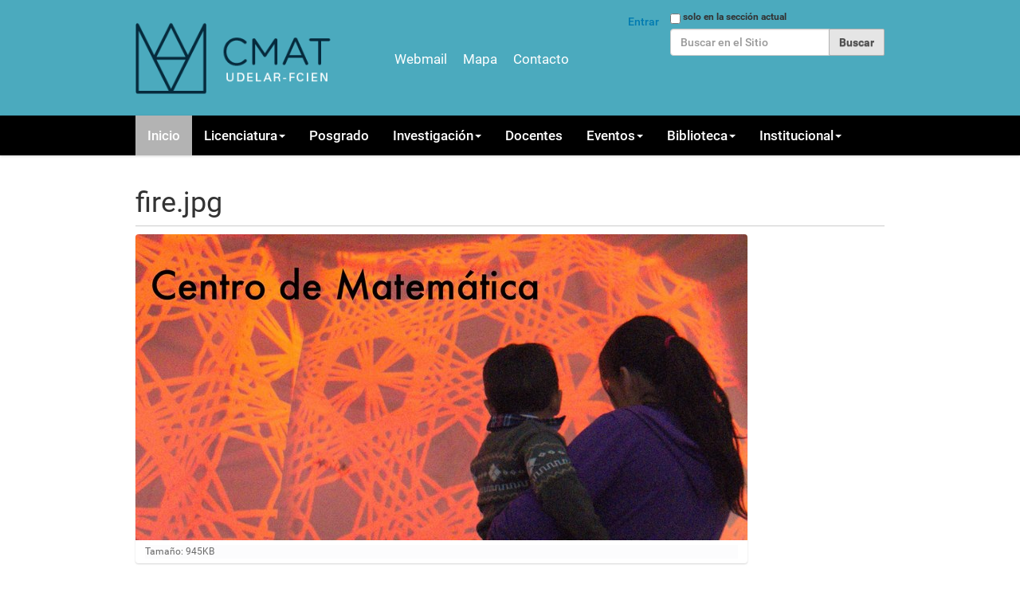

--- FILE ---
content_type: text/html;charset=utf-8
request_url: https://www.cmat.edu.uy/fire.jpg/view
body_size: 23939
content:
<!DOCTYPE html>
<html xmlns="http://www.w3.org/1999/xhtml" lang="es" xml:lang="es">
  <head><meta http-equiv="Content-Type" content="text/html; charset=UTF-8" />
    <title>fire.jpg — Centro de Matemática</title>
    <link rel="shortcut icon" type="image/x-icon" href="/++theme++theta/barceloneta-favicon.ico" />
    <link rel="apple-touch-icon" href="/++theme++theta/barceloneta-apple-touch-icon.png" />
    <link rel="apple-touch-icon-precomposed" sizes="144x144" href="/++theme++theta/barceloneta-apple-touch-icon-144x144-precomposed.png" />
    <link rel="apple-touch-icon-precomposed" sizes="114x114" href="/++theme++theta/barceloneta-apple-touch-icon-114x114-precomposed.png" />
    <link rel="apple-touch-icon-precomposed" sizes="72x72" href="/++theme++theta/barceloneta-apple-touch-icon-72x72-precomposed.png" />
    <link rel="apple-touch-icon-precomposed" sizes="57x57" href="/++theme++theta/barceloneta-apple-touch-icon-57x57-precomposed.png" />
    <link rel="apple-touch-icon-precomposed" href="/++theme++theta/barceloneta-apple-touch-icon-precomposed.png" />
    <script src="https://ajax.googleapis.com/ajax/libs/jquery/3.1.1/jquery.min.js"></script>
    <script src="https://maxcdn.bootstrapcdn.com/bootstrap/3.3.7/js/bootstrap.min.js"></script>
    <script type="text/x-mathjax-config">
      MathJax.Hub.Config({
        tex2jax: {inlineMath: [['$$','$$'], ['\\(','\\)']]}
          });
    </script>
    <script type="text/javascript" async="" src="https://cdnjs.cloudflare.com/ajax/libs/mathjax/2.7.5/latest.js?config=TeX-MML-AM_CHTML"></script>
  <meta name="DC.date.modified" content="2017-02-15T22:25:00-03:00" /><meta name="DC.format" content="image/jpeg" /><meta name="DC.type" content="Imagen" /><meta name="DC.date.created" content="2017-02-15T22:25:00-03:00" /><meta content="summary" name="twitter:card" /><meta content="Centro de Matemática" property="og:site_name" /><meta content="fire.jpg" property="og:title" /><meta content="website" property="og:type" /><meta content="" property="og:description" /><meta content="https://www.cmat.edu.uy/fire.jpg/view" property="og:url" /><meta content="https://www.cmat.edu.uy/@@site-logo/log-cmat.png" property="og:image" /><meta content="image/png" property="og:image:type" /><meta name="viewport" content="width=device-width, initial-scale=1.0" /><meta name="generator" content="Plone - http://plone.com" /><link rel="canonical" href="https://www.cmat.edu.uy/fire.jpg" /><link rel="search" href="https://www.cmat.edu.uy/@@search" title="Buscar en este sitio" /><link rel="stylesheet" type="text/css" href="https://www.cmat.edu.uy/++plone++production/++unique++2019-07-16T11:32:52.767907/default.css" data-bundle="production" /><link rel="stylesheet" type="text/css" href="https://www.cmat.edu.uy/++plone++static/++unique++2018-04-04%2014%3A25%3A00.387343/collective-behavior-banner-compiled.css" data-bundle="collective-behavior-banner" /><link rel="stylesheet" type="text/css" href="https://www.cmat.edu.uy/++plone++static/++unique++2019-05-09%2014%3A09%3A39.267348/plone-compiled.css" data-bundle="plone" /><link rel="stylesheet" type="text/css" href="https://www.cmat.edu.uy/yafowil.plone.css?version=None" data-bundle="yafowil" /><link rel="stylesheet" type="text/css" href="https://www.cmat.edu.uy/++plone++static/++unique++2019-03-19%2014%3A26%3A04.579822/collective.tiles.collection-compiled.css" data-bundle="collective.tiles.collection" /><link rel="stylesheet" type="text/css" href="https://www.cmat.edu.uy//++theme++theta/less/theme-compiled.css" data-bundle="diazo" /><script type="text/javascript">PORTAL_URL = 'https://www.cmat.edu.uy';</script><script type="text/javascript" src="https://www.cmat.edu.uy/++plone++production/++unique++2019-07-16T11:32:52.767907/default.js" data-bundle="production"></script><script type="text/javascript" src="https://www.cmat.edu.uy/++plone++static/++unique++2018-04-04%2014%3A25%3A00.387343/responsiveslides-min-compiled.js" data-bundle="collective-behavior-banner"></script><script type="text/javascript" src="https://www.cmat.edu.uy/++plone++static/++unique++2019-05-09%2014%3A09%3A39.267348/plone-compiled.js" data-bundle="plone"></script><script type="text/javascript" src="https://www.cmat.edu.uy/yafowil.plone.js?version=None" data-bundle="yafowil"></script><script type="text/javascript" src="https://www.cmat.edu.uy/++plone++static/++unique++2019-03-19%2014%3A26%3A04.579822/collective.tiles.collection-compiled.js" data-bundle="collective.tiles.collection"></script></head>
  <body id="visual-portal-wrapper" class="frontend icons-on no-portlet-columns portaltype-image section-fire.jpg site-cmatweb template-image_view thumbs-on userrole-anonymous viewpermission-view" dir="ltr" data-i18ncatalogurl="https://www.cmat.edu.uy/plonejsi18n" data-view-url="https://www.cmat.edu.uy/fire.jpg/view" data-pat-plone-modal="{&quot;actionOptions&quot;: {&quot;displayInModal&quot;: false}}" data-portal-url="https://www.cmat.edu.uy" data-pat-pickadate="{&quot;date&quot;: {&quot;selectYears&quot;: 200}, &quot;time&quot;: {&quot;interval&quot;: 5 } }" data-base-url="https://www.cmat.edu.uy/fire.jpg"><div class="outer-wrapper">
      <header id="content-header">
        <div class="container">
          
      <div id="portal-header">
    <a id="portal-logo" title="Centro de Matemátcia" href="https://www.cmat.edu.uy">
    <img src="https://www.cmat.edu.uy/@@site-logo/log-cmat.png" alt="Centro de Matemática" title="Centro de Matemática" /></a>

<div id="portal-searchbox">

    <form id="searchGadget_form" action="https://www.cmat.edu.uy/@@search" role="search" data-pat-livesearch="ajaxUrl:https://www.cmat.edu.uy/@@ajax-search" class="pat-livesearch">

        <div class="LSBox">
        <label class="hiddenStructure" for="searchGadget">Buscar</label>
             
        <div class="searchSection">
            <input id="searchbox_currentfolder_only" class="noborder" type="checkbox" name="path" value="/cmatweb" />
            <label for="searchbox_currentfolder_only" style="cursor: pointer">solo en la sección actual</label>
        </div>
             
        <input name="SearchableText" type="text" size="18" id="searchGadget" title="Buscar en el Sitio" placeholder="Buscar en el Sitio" class="searchField" />

        <input class="searchButton" type="submit" value="Buscar" />

         </div>
    </form>

    <div id="portal-advanced-search" class="hiddenStructure">
        <a href="https://www.cmat.edu.uy/@@search">Búsqueda Avanzada…</a>
    </div>

</div>



<div id="portal-anontools">
  <ul>
    <li>
      
          <a title="Entrar" data-pat-plone-modal="{&quot;prependContent&quot;: &quot;.portalMessage&quot;, &quot;title&quot;: &quot;Log in&quot;, &quot;width&quot;: &quot;26em&quot;}" id="personaltools-login" href="https://www.cmat.edu.uy/login" class="pat-plone-modal">Entrar</a>
      
    </li>
  </ul>
</div>



<div id="headmenu" class="headmenu">
<ul class="plone-navbar-nav plone-nav">
  <li>
    <a href="https://webmail.cmat.edu.uy" target="_blank" title="Cliente de correo webmail del CMat">
      Webmail
  </a></li>
  <li>  	
  	<a href="https://www.cmat.edu.uy/mapa" title="Mapa de locación del instituto">Mapa</a>
  </li>
  <li>  	
  	<a href="https://www.cmat.edu.uy/contact-info" title="Formulario de contacto">Contacto</a>
  </li>
</ul>
</div>
</div>

    
          
        </div>
      </header>
      <div id="mainnavigation-wrapper">
        <div id="mainnavigation">

  <p class="hiddenStructure">Navegación</p>
  <nav class="plone-navbar navbar" id="portal-globalnav-wrapper">
    <div class="container">

      <div class="plone-navbar-header navbar-header">
        <button type="button" class="plone-navbar-toggle navbar-toggle collapsed" data-toggle="collapse" data-target="#portal-globalnav-collapse" aria-expanded="false">
          <span class="sr-only">Toggle navigation</span>
          <span class="icon-bar"></span>
          <span class="icon-bar"></span>
          <span class="icon-bar"></span>
        </button>
      </div>

      <div class="plone-collapse plone-navbar-collapse collapse navbar-collapse" id="portal-globalnav-collapse">
        <ul id="portal-globalnav" class="plone-nav plone-navbar-nav navTreeRoot nav navbar-nav">
            
              <li id="portaltab-index_html" class="menu-position-1 selected active">
                  
                  <a href="https://www.cmat.edu.uy" title="" class="no-dropdown">Inicio</a>

                  
              </li>
            
              <li id="portaltab-licenciatura" class="menu-position-2 hasDropDown dropdown">
                  <a href="https://www.cmat.edu.uy/licenciatura" title="Információn referente a la carrera de licenciatura, cursos de grado y posgrado Planes de estudio" class="dropdown-toggle state-published" role="button" aria-haspopup="true" aria-expanded="false">Licenciatura<span class="opener"><span class="caret"></span></span></a>
                  

                  
                  <ul class="submenu dropdown-menu navTreeLevel0">
                  <li class="menu-position-1">
    <a class="clearfix state-published" title="" href="https://www.cmat.edu.uy/licenciatura/futuros-estudiantes">
      <span class="submenu_title">Conocé la licenciatura</span>
      
      
      
    </a>

    

  </li>



  <li class="menu-position-2">
    <a class="clearfix state-published" title="" href="https://www.cmat.edu.uy/licenciatura/estudiantes">
      <span class="submenu_title">Información para estudiantes</span>
      
      
      
    </a>

    

  </li>
                  </ul>
                  
              </li>
            
              <li id="portaltab-posgrado" class="menu-position-3">
                  
                  <a href="https://www.cmat.edu.uy/posgrado" title="" class="no-dropdown state-published">Posgrado</a>

                  
              </li>
            
              <li id="portaltab-investigacion" class="menu-position-4 hasDropDown dropdown">
                  <a href="https://www.cmat.edu.uy/investigacion" title="" class="dropdown-toggle state-published" role="button" aria-haspopup="true" aria-expanded="false">Investigación<span class="opener"><span class="caret"></span></span></a>
                  

                  
                  <ul class="submenu dropdown-menu navTreeLevel0">
                  <li class="menu-position-1">
    <a class="clearfix state-published" title="" href="https://www.cmat.edu.uy/investigacion/sistemas-dinamicos-y-geometria">
      <span class="submenu_title">Sistemas Dinámicos</span>
      
      
      
    </a>

    

  </li>



  <li class="menu-position-2">
    <a class="clearfix state-published" title="" href="https://www.cmat.edu.uy/investigacion/probabilidad-y-estadistica">
      <span class="submenu_title">Probabilidad y Estadística</span>
      
      
      
    </a>

    

  </li>



  <li class="menu-position-3">
    <a class="clearfix state-published" title="" href="https://www.cmat.edu.uy/investigacion/agebra-y-geometria">
      <span class="submenu_title">Algebra y Geometría</span>
      
      
      
    </a>

    

  </li>



  <li class="menu-position-4">
    <a class="clearfix state-published" title="Álgebras de operadores" href="https://www.cmat.edu.uy/investigacion/algebras-de-operadores">
      <span class="submenu_title">Álgebras de Operadores</span>
      
      
      
    </a>

    

  </li>



  <li class="menu-position-5">
    <a class="clearfix state-published" title="" href="https://www.cmat.edu.uy/investigacion/teoria-de-gauge-y-relatividad-general">
      <span class="submenu_title">Teoría de Gauge y Relatividad General</span>
      
      
      
    </a>

    

  </li>



  <li class="menu-position-6">
    <a class="clearfix state-published" title="" href="https://www.cmat.edu.uy/investigacion/analisis-numerico">
      <span class="submenu_title">Análisis Numérico</span>
      
      
      
    </a>

    

  </li>
                  </ul>
                  
              </li>
            
              <li id="portaltab-docentes" class="menu-position-5">
                  
                  <a href="https://www.cmat.edu.uy/docentes" title="" class="no-dropdown state-published">Docentes</a>

                  
              </li>
            
              <li id="portaltab-eventos" class="menu-position-6 hasDropDown dropdown">
                  <a href="https://www.cmat.edu.uy/eventos" title="Eventos del Sitio" class="dropdown-toggle state-published" role="button" aria-haspopup="true" aria-expanded="false">Eventos<span class="opener"><span class="caret"></span></span></a>
                  

                  
                  <ul class="submenu dropdown-menu navTreeLevel0">
                  <li class="menu-position-1">
    <a class="clearfix state-published" title="" href="https://www.cmat.edu.uy/eventos/seminarios">
      <span class="submenu_title">Seminarios</span>
      
      
      
    </a>

    

  </li>



  <li class="menu-position-2 dropdown-submenu">
    <a class="clearfix state-published hasDropDown" title="" href="https://www.cmat.edu.uy/eventos/seminarios-de-estudio">
      <span class="submenu_title">Seminarios de grado</span>
      
      
      <span class="opener"><span class="caret"></span></span>
    </a>

    <ul class="submenu dropdown-menu navTree navTreeLevel1">
      




  <li class="menu-position-1">
    <a class="clearfix state-published" title="" href="https://www.cmat.edu.uy/eventos/seminarios-de-estudio/segundo-semestre-2023">
      <span class="submenu_title">Semestre par 2023</span>
      
      
      
    </a>

    

  </li>



  <li class="menu-position-2">
    <a class="clearfix state-published" title="" href="https://www.cmat.edu.uy/eventos/seminarios-de-estudio/2024-semestre-impar">
      <span class="submenu_title">Semestre impar 2024</span>
      
      
      
    </a>

    

  </li>



  <li class="menu-position-3">
    <a class="clearfix state-published" title="" href="https://www.cmat.edu.uy/eventos/seminarios-de-estudio/semestre-impar-2024">
      <span class="submenu_title">Semestre par 2024</span>
      
      
      
    </a>

    

  </li>



  <li class="menu-position-4">
    <a class="clearfix state-published" title="" href="https://www.cmat.edu.uy/eventos/seminarios-de-estudio/semestre-impar-2025">
      <span class="submenu_title">Semestre impar 2025</span>
      
      
      
    </a>

    

  </li>



  <li class="menu-position-5">
    <a class="clearfix state-published" title="" href="https://www.cmat.edu.uy/eventos/seminarios-de-estudio/semestre-par-2025">
      <span class="submenu_title">Semestre par 2025</span>
      
      
      
    </a>

    

  </li>





    </ul>

  </li>
                  </ul>
                  
              </li>
            
              <li id="portaltab-biblioteca" class="menu-position-7 hasDropDown dropdown">
                  <a href="https://www.cmat.edu.uy/biblioteca" title="" class="dropdown-toggle state-published" role="button" aria-haspopup="true" aria-expanded="false">Biblioteca<span class="opener"><span class="caret"></span></span></a>
                  

                  
                  <ul class="submenu dropdown-menu navTreeLevel0">
                  <li class="menu-position-1">
    <a class="clearfix state-published" title="" href="https://www.cmat.edu.uy/biblioteca/suscripciones-1">
      <span class="submenu_title">Suscripciones</span>
      
      
      
    </a>

    

  </li>



  <li class="menu-position-2">
    <a class="clearfix state-published" title="Lista de revistas en el portal Timbó" href="https://www.cmat.edu.uy/biblioteca/suscripciones">
      <span class="submenu_title">Matemática en Timbó</span>
      
      
      
    </a>

    

  </li>



  <li class="menu-position-3 dropdown-submenu">
    <a class="clearfix state-published hasDropDown" title="Monografías y Tesis de a licenciatura de matemática" href="https://www.cmat.edu.uy/biblioteca/monografias-y-tesis">
      <span class="submenu_title">Monografias y Tesis</span>
      
      
      <span class="opener"><span class="caret"></span></span>
    </a>

    <ul class="submenu dropdown-menu navTree navTreeLevel1">
      




  <li class="menu-position-1">
    <a class="clearfix state-published" title="" href="https://www.cmat.edu.uy/biblioteca/monografias-y-tesis/monografias">
      <span class="submenu_title">Monografias de grado</span>
      
      
      
    </a>

    

  </li>



  <li class="menu-position-2">
    <a class="clearfix state-published" title="" href="https://www.cmat.edu.uy/biblioteca/monografias-y-tesis/tesis-doctorado">
      <span class="submenu_title">Tesis de Doctorado</span>
      
      
      
    </a>

    

  </li>



  <li class="menu-position-3">
    <a class="clearfix state-published" title="" href="https://www.cmat.edu.uy/biblioteca/monografias-y-tesis/tesis-de-maestria">
      <span class="submenu_title">Tesis de Maestría</span>
      
      
      
    </a>

    

  </li>





    </ul>

  </li>
                  </ul>
                  
              </li>
            
              <li id="portaltab-administracion" class="menu-position-8 hasDropDown dropdown">
                  <a href="https://www.cmat.edu.uy/administracion" title="" class="dropdown-toggle state-published" role="button" aria-haspopup="true" aria-expanded="false">Institucional<span class="opener"><span class="caret"></span></span></a>
                  

                  
                  <ul class="submenu dropdown-menu navTreeLevel0">
                  <li class="menu-position-1 dropdown-submenu">
    <a class="clearfix state-published hasDropDown" title="" href="https://www.cmat.edu.uy/administracion/comisiones">
      <span class="submenu_title">Comisiones</span>
      
      
      <span class="opener"><span class="caret"></span></span>
    </a>

    <ul class="submenu dropdown-menu navTree navTreeLevel1">
      




  <li class="menu-position-1 dropdown-submenu">
    <a class="clearfix state-published hasDropDown" title="Comisión Directiva" href="https://www.cmat.edu.uy/administracion/comisiones/comision-directiva">
      <span class="submenu_title">Directiva</span>
      
      
      <span class="opener"><span class="caret"></span></span>
    </a>

    <ul class="submenu dropdown-menu navTree navTreeLevel2">
      




  <li class="menu-position-1">
    <a class="clearfix state-published" title="Actas de la comisión directiva." href="https://www.cmat.edu.uy/administracion/comisiones/comision-directiva/actas">
      <span class="submenu_title">Actas</span>
      
      
      
    </a>

    

  </li>





    </ul>

  </li>



  <li class="menu-position-2 dropdown-submenu">
    <a class="clearfix state-published hasDropDown" title="Comisión de Carrera" href="https://www.cmat.edu.uy/administracion/comisiones/comision-de-carrera">
      <span class="submenu_title">Carrera</span>
      
      
      <span class="opener"><span class="caret"></span></span>
    </a>

    <ul class="submenu dropdown-menu navTree navTreeLevel2">
      




  <li class="menu-position-1">
    <a class="clearfix state-published" title="Actas de la Comisión de Carrera" href="https://www.cmat.edu.uy/administracion/comisiones/comision-de-carrera/actas">
      <span class="submenu_title">Actas</span>
      
      
      
    </a>

    

  </li>





    </ul>

  </li>



  <li class="menu-position-3">
    <a class="clearfix state-published" title="" href="http://www.cmat.edu.uy/administracion/comisiones">
      <span class="submenu_title">Otras</span>
      
      
      
    </a>

    

  </li>





    </ul>

  </li>



  <li class="menu-position-2">
    <a class="clearfix state-published" title="" href="https://www.cmat.edu.uy/administracion/red">
      <span class="submenu_title">Red</span>
      
      
      
    </a>

    

  </li>



  <li class="menu-position-3 dropdown-submenu">
    <a class="clearfix state-published hasDropDown" title="Tutoriales web-cmat" href="https://www.cmat.edu.uy/administracion/tutoriales">
      <span class="submenu_title">Tutoriales</span>
      
      
      <span class="opener"><span class="caret"></span></span>
    </a>

    <ul class="submenu dropdown-menu navTree navTreeLevel1">
      




  <li class="menu-position-1">
    <a class="clearfix state-published" title="" href="https://www.cmat.edu.uy/administracion/tutoriales/nextcloud">
      <span class="submenu_title">Nextcloud</span>
      
      
      
    </a>

    

  </li>



  <li class="menu-position-2">
    <a class="clearfix state-published" title="" href="https://www.cmat.edu.uy/administracion/tutoriales/seminarios">
      <span class="submenu_title">Seminarios</span>
      
      
      
    </a>

    

  </li>



  <li class="menu-position-3">
    <a class="clearfix state-published" title="" href="https://www.cmat.edu.uy/administracion/tutoriales/eduroam">
      <span class="submenu_title">Eduroam</span>
      
      
      
    </a>

    

  </li>





    </ul>

  </li>
                  </ul>
                  
              </li>
            
        </ul>
      </div>
    </div>
  </nav>


</div>
      </div>
      
      <div id="above-content-wrapper">
          <div id="viewlet-above-content">
</div>
      </div>
      <div class="container">
        <div class="row">
          <aside id="global_statusmessage">
      

      <div>
      </div>
    </aside>
        </div>
        <main id="main-container" class="row row-offcanvas row-offcanvas-right">
          <div id="column1-container">
          </div>
          

    

    <div class="col-xs-12 col-sm-12 col-md-12">
      <div class="row">
        <div class="col-xs-12 col-sm-12">
          <article id="content">

          

          <header>
            <div id="viewlet-above-content-title"><span id="social-tags-body" style="display: none" itemscope="" itemtype="http://schema.org/WebPage">
  <span itemprop="name">fire.jpg</span>
  <span itemprop="description"></span>
  <span itemprop="url">https://www.cmat.edu.uy/fire.jpg/view</span>
  <span itemprop="image">https://www.cmat.edu.uy/@@site-logo/log-cmat.png</span>
</span>
</div>
            
                <h1 class="documentFirstHeading">fire.jpg</h1>
            
            <div id="viewlet-below-content-title">

</div>

            
                
            
          </header>

          <div id="viewlet-above-content-body"></div>
          <div id="content-core">
            

  <figure class="image-product">
    <a class="discreet" href="https://www.cmat.edu.uy/fire.jpg/image_view_fullscreen">
    <img src="https://www.cmat.edu.uy/fire.jpg/@@images/0aa9679d-7d59-43bc-941f-aca1acb53256.jpeg" alt="fire.jpg" title="fire.jpg" height="384" width="768" />
    <figcaption class="discreet">
      <strong class="sr-only">Haga clic aquí para ver la imagen a tamaño completo…</strong>
      <span>Tamaño: 945KB</span>
    </figcaption>
    </a>
  </figure>


          </div>
          <div id="viewlet-below-content-body">



    <div class="visualClear"><!-- --></div>

    <div class="documentActions">
        

        

    </div>

</div>

          
        </article>
        </div>
      </div>
      <footer class="row">
        <div class="col-xs-12 col-sm-12">
          <div id="viewlet-below-content">




</div>
        </div>
      </footer>
    </div>
  
          <div id="column2-container">
          </div>
        </main><!--/row-->
      </div><!--/container-->
    </div><!--/outer-wrapper --><footer id="portal-footer-wrapper">
      <div class="container" id="portal-footer"></div>
    </footer><script>
  (function(i,s,o,g,r,a,m){i['GoogleAnalyticsObject']=r;i[r]=i[r]||function(){
  (i[r].q=i[r].q||[]).push(arguments)},i[r].l=1*new Date();a=s.createElement(o),
  m=s.getElementsByTagName(o)[0];a.async=1;a.src=g;m.parentNode.insertBefore(a,m)
  })(window,document,'script','https://www.google-analytics.com/analytics.js','ga');

  ga('create', 'UA-101055360-1', 'auto');
  ga('send', 'pageview');

</script></body>
</html>

--- FILE ---
content_type: text/plain
request_url: https://www.google-analytics.com/j/collect?v=1&_v=j102&a=1690872880&t=pageview&_s=1&dl=https%3A%2F%2Fwww.cmat.edu.uy%2Ffire.jpg%2Fview&ul=en-us%40posix&dt=fire.jpg%20%E2%80%94%20Centro%20de%20Matem%C3%A1tica&sr=1280x720&vp=1280x720&_u=IEBAAEABAAAAACAAI~&jid=479711216&gjid=308018644&cid=1956696299.1769469045&tid=UA-101055360-1&_gid=138765916.1769469045&_r=1&_slc=1&z=1308496166
body_size: -450
content:
2,cG-BM49T8Y96R